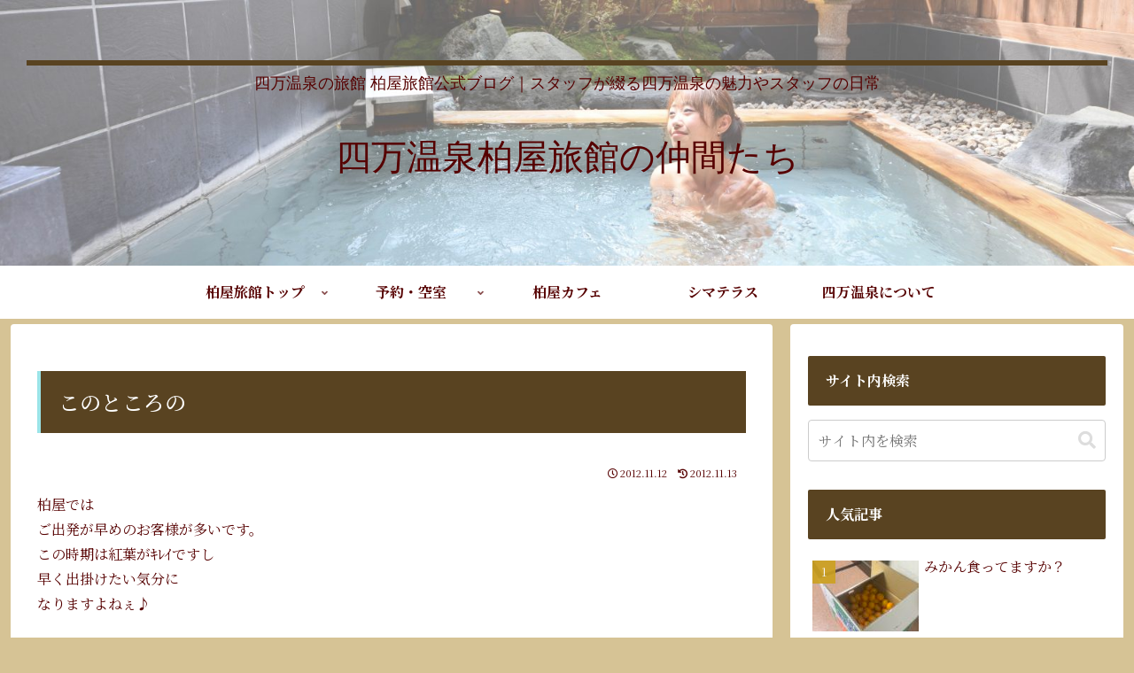

--- FILE ---
content_type: text/css
request_url: https://www.kashiwaya.org/blog/wp-content/themes/cocoon-child-master/style.css?ver=6.8.3&fver=20250706022302
body_size: 533
content:
@charset "UTF-8";

/*!
Theme Name: Cocoon Child
Description: Cocoon専用の子テーマ
Theme URI: https://wp-cocoon.com/
Author: わいひら
Author URI: https://nelog.jp/
Template:   cocoon-master
Version:    1.1.3
*/

/************************************
** 子テーマ用のスタイルを書く
************************************/
/*必要ならばここにコードを書く*/
/*サイトタイトル*/
.site-name-text{
font-family: 'Noto Sans JP', sans-serif;
font-size: 40px;
}
/*キャッチフレーズ*/
.tagline {
font-family: 'Noto Sans JP', sans-serif;
font-size: 18px;
color:#560000;
}
/************************************
** レスポンシブデザイン用のメディアクエリ
************************************/
/*1023px以下*/
@media screen and (max-width: 1023px){
  /*必要ならばここにコードを書く*/
}

/*834px以下*/
@media screen and (max-width: 834px){
  /*必要ならばここにコードを書く*/
}

/*480px以下*/
@media screen and (max-width: 480px){
  /*必要ならばここにコードを書く*/
	/*キャッチフレーズ*/
.tagline {
font-family: 'Noto Sans JP', sans-serif;
font-size: 14px;
color:#560000;
}
}
/* CTA ボックス */
.cta-button .btn {
  background-color: #400000;
}
.cta-box {
background-color: #e0e0e0;
	border-radius:8px;
}
.cta-heading{
	font-family: 'Noto Sans JP', sans-serif;
	font-weight:200;
	font-size: 1.1em;
	color:#400000;
}